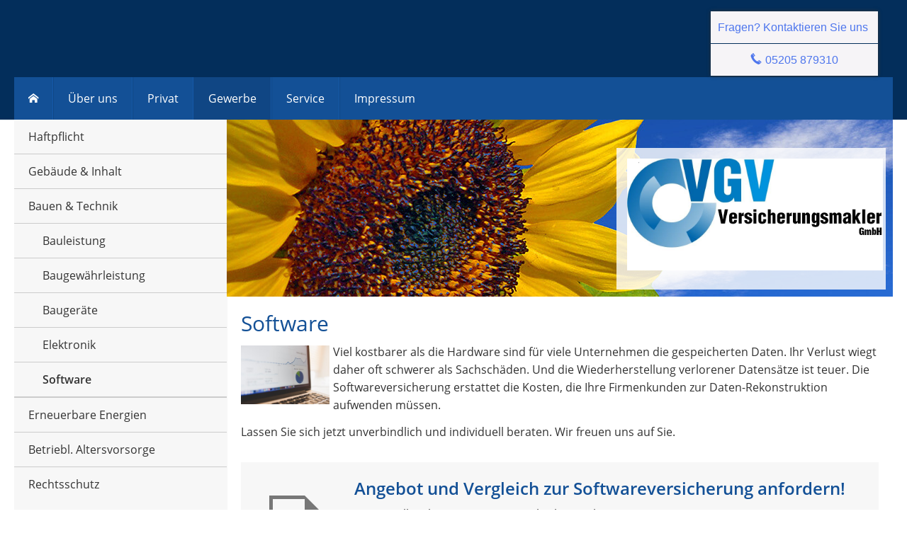

--- FILE ---
content_type: text/html; charset=utf-8
request_url: https://www.versicherungsmakler-owl.de/software-174750.html
body_size: 6910
content:
<!DOCTYPE html>
<html lang="de" itemscope itemtype="https://schema.org/WebPage">
<head>
<meta http-equiv="Content-Type" content="text/html; charset=utf-8" />
<title>Software - VGV Versicherungsmakler GmbH</title>

<meta name="referrer" content="strict-origin-when-cross-origin"><meta name="viewport" content="width=device-width, initial-scale=1 maximum-scale=1">
<meta name="generator" content="cm Homepage-Baukasten">
<!--[if IE]><meta http-equiv="X-UA-Compatible" content="IE=edge" /><![endif]-->
<link href="/content/minified.css.php?user=6417&landingpage=0&data=[base64]" rel="stylesheet" type="text/css" media="all"><link rel="canonical" href="https://www.versicherungsmakler-owl.de/software-174750.html"><meta property="og:url" content="https://www.versicherungsmakler-owl.de/software-174750.html"><meta property="og:locale" content="de_DE"><meta property="og:type" content="website"><meta itemprop="name" content="VGV Versicherungsmakler GmbH &ndash; Waltraud Geller-Volmary"><meta property="og:title" content="Software - VGV Versicherungsmakler GmbH"><meta property="og:description" content=""><meta property="og:image" content="https://content.digidor.de/content/images/facebook-standard.jpg"><meta property="og:image:width" content="600"><meta property="og:image:height" content="315">
<script data-ehcookieblocker-obligatory>
var googleMapsArray = [];
	var dontPlaceSubmenu = 1;

</script>
<script src="/content/js/minified.js.php?user=6417&landingpage=0&data=[base64]" charset="UTF-8" data-ehcookieblocker-obligatory></script><script src="/content/js/minified.js.php?user=6417&landingpage=0&data=W3sidCI6MSwiaSI6MjQsInAiOltdLCJjIjoiNzM4ZjcyYTEifV0%3D" charset="UTF-8" data-ehcookieblocker-obligatory></script>
<!--USER:6417--></head>

<body class=" designtemplate164 motif3 resp page-174750 mainparent-page-174707 parent-page-174735">
<div class="bt_skip_to_contentcontainer" style="position: fixed; top: -1000px;"><a href="#contentcontainer" class="submitbutton">direkt zum Seiteninhalt</a></div><div id="centercontainer" class=""><div id="pagewrap"><!--NEW_SIDEBAR_placeholder--><div id="pagecontainer"><div id="menutoggle"></div><nav class="new_menu"><ul role="menubar" id="menu" class="menutype2 sticky_submenu"><li role="none" class="menuitem firstitem" id="page-174705"><a role="menuitem" id="page-174705-link" aria-label="Home" href="index.html"><span class="only_icon"><span class="icon-home"></span></span></a><span class="submenutoggle"></span></li><li role="none" class="menuitem" id="page-299453"><a role="menuitem" id="page-299453-link" aria-label="Über uns" href="ueber_uns-299453.html">Über uns</a><span class="submenutoggle"></span></li><li role="none" class="menuitem" id="page-174706"><a role="menuitem" id="page-174706-link" aria-label="Privat" href="privat-174706.html">Privat</a><span class="submenutoggle"></span><ul role="menu" aria-labelledby="page-174706-link"><li role="none" class="menusubitem firstitem" id="page-174711"><a role="menuitem" id="page-174711-link" aria-label="KFZ & Haftpflicht" href="kfz__haftpflicht-174711.html">KFZ & Haftpflicht</a><span class="submenutoggle"></span><ul role="menu" aria-labelledby="page-174711-link"><li role="none" class="menusubitem firstitem" id="page-174714"><a role="menuitem" id="page-174714-link" aria-label="Auto" href="auto-174714.html">Auto</a><span class="submenutoggle"></span></li><li role="none" class="menusubitem" id="page-174715"><a role="menuitem" id="page-174715-link" aria-label="Motorrad" href="motorrad-174715.html">Motorrad</a><span class="submenutoggle"></span></li><li role="none" class="menusubitem" id="page-174716"><a role="menuitem" id="page-174716-link" aria-label="Wohnmobil" href="wohnmobil-174716.html">Wohnmobil</a><span class="submenutoggle"></span></li><li role="none" class="menusubitem" id="page-174717"><a role="menuitem" id="page-174717-link" aria-label="Haftpflicht" href="haftpflicht-174717.html">Haftpflicht</a><span class="submenutoggle"></span></li><li role="none" class="menusubitem" id="page-174718"><a role="menuitem" id="page-174718-link" aria-label="Tierhalterhaftpflicht" href="tierhalterhaftpflicht-174718.html">Tierhalterhaftpflicht</a><span class="submenutoggle"></span></li><li role="none" class="menusubitem" id="page-174719"><a role="menuitem" id="page-174719-link" aria-label="Haus- und Grundbesitzer" href="haus_und_grundbesitzer-174719.html">Haus- und Grundbesitzer</a><span class="submenutoggle"></span></li><li role="none" class="menusubitem" id="page-174720"><a role="menuitem" id="page-174720-link" aria-label="Lehrerhaftpflicht" href="lehrerhaftpflicht-174720.html">Lehrerhaftpflicht</a><span class="submenutoggle"></span></li><li role="none" class="menusubitem lastitem" id="page-174721"><a role="menuitem" id="page-174721-link" aria-label="Jagdhaftpflicht" href="jagdhaftpflicht-174721.html">Jagdhaftpflicht</a><span class="submenutoggle"></span></li></ul></li><li role="none" class="menusubitem" id="page-174712"><a role="menuitem" id="page-174712-link" aria-label="Haus & Recht" href="haus__recht-174712.html">Haus & Recht</a><span class="submenutoggle"></span><ul role="menu" aria-labelledby="page-174712-link"><li role="none" class="menusubitem firstitem" id="page-174722"><a role="menuitem" id="page-174722-link" aria-label="Hausrat" href="hausrat-174722.html">Hausrat</a><span class="submenutoggle"></span></li><li role="none" class="menusubitem" id="page-174723"><a role="menuitem" id="page-174723-link" aria-label="Wohngebäude" href="wohngebaeude-174723.html">Wohngebäude</a><span class="submenutoggle"></span></li><li role="none" class="menusubitem" id="page-174724"><a role="menuitem" id="page-174724-link" aria-label="Photovoltaik" href="photovoltaik-174724.html">Photovoltaik</a><span class="submenutoggle"></span></li><li role="none" class="menusubitem" id="page-174725"><a role="menuitem" id="page-174725-link" aria-label="Bauherren-Haftpflicht" href="bauherrenhaftpflicht-174725.html">Bauherren-Haftpflicht</a><span class="submenutoggle"></span></li><li role="none" class="menusubitem" id="page-174726"><a role="menuitem" id="page-174726-link" aria-label="Bauleistung" href="bauleistung-174726.html">Bauleistung</a><span class="submenutoggle"></span></li><li role="none" class="menusubitem" id="page-174727"><a role="menuitem" id="page-174727-link" aria-label="Bauhelfer-Unfall" href="bauhelferunfall-174727.html">Bauhelfer-Unfall</a><span class="submenutoggle"></span></li><li role="none" class="menusubitem" id="page-174728"><a role="menuitem" id="page-174728-link" aria-label="Feuerrohbau" href="feuerrohbau-174728.html">Feuerrohbau</a><span class="submenutoggle"></span></li><li role="none" class="menusubitem lastitem" id="page-174729"><a role="menuitem" id="page-174729-link" aria-label="Rechtsschutz" href="rechtsschutz-174729.html">Rechtsschutz</a><span class="submenutoggle"></span></li></ul></li><li role="none" class="menusubitem lastitem" id="page-174713"><a role="menuitem" id="page-174713-link" aria-label="Vorsorge" href="vorsorge-174713.html">Vorsorge</a><span class="submenutoggle"></span><ul role="menu" aria-labelledby="page-174713-link"><li role="none" class="menusubitem firstitem" id="page-174730"><a role="menuitem" id="page-174730-link" aria-label="Unfall" href="unfall-174730.html">Unfall</a><span class="submenutoggle"></span></li><li role="none" class="menusubitem" id="page-174731"><a role="menuitem" id="page-174731-link" aria-label="Altersvorsorge" href="altersvorsorge-174731.html">Altersvorsorge</a><span class="submenutoggle"></span></li><li role="none" class="menusubitem lastitem" id="page-174732"><a role="menuitem" id="page-174732-link" aria-label="Berufsunfähigkeit" href="berufsunfaehigkeit-174732.html">Berufsunfähigkeit</a><span class="submenutoggle"></span></li></ul></li></ul></li><li role="none" class="menuitemactive subactive" id="page-174707"><a role="menuitem" id="page-174707-link" aria-label="Gewerbe" href="gewerbe-174707.html">Gewerbe</a><span class="submenutoggle"></span><ul role="menu" aria-labelledby="page-174707-link"><li role="none" class="menusubitem firstitem" id="page-174733"><a role="menuitem" id="page-174733-link" aria-label="Haftpflicht" href="haftpflicht-174733.html">Haftpflicht</a><span class="submenutoggle"></span><ul role="menu" aria-labelledby="page-174733-link"><li role="none" class="menusubitem firstitem" id="page-174739"><a role="menuitem" id="page-174739-link" aria-label="Betriebshaftpflicht" href="betriebshaftpflicht-174739.html">Betriebshaftpflicht</a><span class="submenutoggle"></span></li><li role="none" class="menusubitem" id="page-174740"><a role="menuitem" id="page-174740-link" aria-label="Berufshaftpflicht" href="berufshaftpflicht-174740.html">Berufshaftpflicht</a><span class="submenutoggle"></span></li><li role="none" class="menusubitem" id="page-174741"><a role="menuitem" id="page-174741-link" aria-label="Umweltschaden" href="umweltschaden-174741.html">Umweltschaden</a><span class="submenutoggle"></span></li><li role="none" class="menusubitem lastitem" id="page-174742"><a role="menuitem" id="page-174742-link" aria-label="Vermögensschaden" href="vermoegensschaden-174742.html">Vermögensschaden</a><span class="submenutoggle"></span></li></ul></li><li role="none" class="menusubitem" id="page-174734"><a role="menuitem" id="page-174734-link" aria-label="Gebäude & Inhalt" href="gebaeude__inhalt-174734.html">Gebäude & Inhalt</a><span class="submenutoggle"></span><ul role="menu" aria-labelledby="page-174734-link"><li role="none" class="menusubitem firstitem" id="page-174743"><a role="menuitem" id="page-174743-link" aria-label="Gebäude" href="gebaeude-174743.html">Gebäude</a><span class="submenutoggle"></span></li><li role="none" class="menusubitem" id="page-174744"><a role="menuitem" id="page-174744-link" aria-label="Inhalt" href="inhalt-174744.html">Inhalt</a><span class="submenutoggle"></span></li><li role="none" class="menusubitem lastitem" id="page-174745"><a role="menuitem" id="page-174745-link" aria-label="Betriebsunterbrechung" href="betriebsunterbrechung-174745.html">Betriebsunterbrechung</a><span class="submenutoggle"></span></li></ul></li><li role="none" class="menusubitem subsubactive" id="page-174735"><a role="menuitem" id="page-174735-link" aria-label="Bauen & Technik" href="bauen__technik-174735.html">Bauen & Technik</a><span class="submenutoggle"></span><ul role="menu" aria-labelledby="page-174735-link"><li role="none" class="menusubitem firstitem" id="page-174746"><a role="menuitem" id="page-174746-link" aria-label="Bauleistung" href="bauleistung-174746.html">Bauleistung</a><span class="submenutoggle"></span></li><li role="none" class="menusubitem" id="page-174747"><a role="menuitem" id="page-174747-link" aria-label="Baugewährleistung" href="baugewaehrleistung-174747.html">Baugewährleistung</a><span class="submenutoggle"></span></li><li role="none" class="menusubitem" id="page-174748"><a role="menuitem" id="page-174748-link" aria-label="Baugeräte" href="baugeraete-174748.html">Baugeräte</a><span class="submenutoggle"></span></li><li role="none" class="menusubitem" id="page-174749"><a role="menuitem" id="page-174749-link" aria-label="Elektronik" href="elektronik-174749.html">Elektronik</a><span class="submenutoggle"></span></li><li role="none" class="menusubitemactive lastitem" id="page-174750"><a role="menuitem" id="page-174750-link" aria-label="Software" href="software-174750.html">Software</a><span class="submenutoggle"></span></li></ul></li><li role="none" class="menusubitem" id="page-174736"><a role="menuitem" id="page-174736-link" aria-label="Erneuerbare Energien" href="erneuerbare_energien-174736.html">Erneuerbare Energien</a><span class="submenutoggle"></span><ul role="menu" aria-labelledby="page-174736-link"><li role="none" class="menusubitem firstitem lastitem" id="page-174751"><a role="menuitem" id="page-174751-link" aria-label="Photovoltaik" href="photovoltaik-174751.html">Photovoltaik</a><span class="submenutoggle"></span></li></ul></li><li role="none" class="menusubitem" id="page-174737"><a role="menuitem" id="page-174737-link" aria-label="Betriebl. Altersvorsorge" href="betriebl_altersvorsorge-174737.html">Betriebl. Altersvorsorge</a><span class="submenutoggle"></span></li><li role="none" class="menusubitem lastitem" id="page-174738"><a role="menuitem" id="page-174738-link" aria-label="Rechtsschutz" href="rechtsschutz-174738.html">Rechtsschutz</a><span class="submenutoggle"></span></li></ul></li><li role="none" class="menuitem" id="page-174708"><a role="menuitem" id="page-174708-link" aria-label="Service" href="service-174708.html">Service</a><span class="submenutoggle"></span><ul role="menu" aria-labelledby="page-174708-link"><li role="none" class="menusubitem firstitem" id="page-174755"><a role="menuitem" id="page-174755-link" aria-label="News" href="news-174755.html">News</a><span class="submenutoggle"></span></li><li role="none" class="menusubitem" id="page-174973"><a role="menuitem" id="page-174973-link" aria-label="Änderungsmitteilungen" href="aenderungsmitteilungen-174973.html">Änderungsmitteilungen</a><span class="submenutoggle"></span></li><li role="none" class="menusubitem lastitem" id="page-174752"><a role="menuitem" id="page-174752-link" aria-label="Kontakt" href="kontakt-174752.html">Kontakt</a><span class="submenutoggle"></span></li></ul></li><li role="none" class="menuitem lastitem" id="page-174710"><a role="menuitem" id="page-174710-link" aria-label="Impressum" href="impressum-174710.html">Impressum</a><span class="submenutoggle"></span></li></ul></nav><header><div id="titleback"><div id="titlecontainer"><div class="contact"><div class="indistyle" style="top: -95px; left: 1074px; right: auto;" data-margin-stored="true" data-margin-left="1074" data-margin-top="-95" data-margin-left-percent="82" data-right-aligned="0"><div class="shadow" style="border-radius: 0px;"><div class="textrow" style="padding: 10px; text-align: center; color: rgb(78, 118, 237); font-family: Arial, Helvetica, sans-serif; margin-top: 1px; margin-bottom: 1px; background-color: rgb(246, 244, 247);"><p>Fragen? Kontaktieren Sie uns </p></div><div class="textrow" style="padding: 10px; border-radius: 0px; text-align: center; color: rgb(78, 118, 237); text-transform: inherit; letter-spacing: inherit; font-family: Arial, Helvetica, sans-serif; font-size: 1em; font-style: inherit; font-weight: inherit; margin-top: 1px; margin-bottom: 1px; background-color: rgb(246, 244, 247);"><p><span class="icon-phone"></span>05205 879310</p></div></div></div></div><div class="stage stage1 owncont" data-stage-id="6879"><div class="stage-content "><p><img title="" src="content/pages/6417/images/VGV_logo.jpg" alt="" width="361" height="158"></p></div></div><div class="pagetitle">Software</div></div></div></header><div id="contentcontainer"><!--###maincontent### begin --><div id="cmod_326435" class="cmod cmod_redcont first"><!--contentelement start--><div class="cmod_wrapper"><h2>Software</h2><img src="https://redaktion.homepagesysteme.de/eh-content/redcont/images/imgred1287.jpg" class="redcont_img" width="125" alt="Software" data-imagelicense="CC0"><p>Viel kostbarer als die Hardware sind für viele Unternehmen die gespeicherten Daten. Ihr Verlust wiegt daher oft schwerer als Sachschäden. Und die Wiederherstellung verlorener Datensätze ist teuer. Die Softwareversicherung erstattet die Kosten, die Ihre Firmenkunden zur Daten-Rekonstruktion aufwenden müssen.</p>
<p>Lassen Sie sich jetzt unverbindlich und individuell beraten. Wir freuen uns auf Sie.</p><div class="cmod_bottom"></div></div><hr><!--contentelement end--></div><div id="cmod_326436" class="cmod cmod_form "><!--contentelement start--><a id="form-326436"></a><div class="form_div cta"><div id="includeform_16" class="includeform"><div class="cta_box"><div class="cta_icon icon-file2"></div><div class="cta_content"><h3>Angebot und Vergleich zur Softwareversicherung anfordern!</h3><p>Wir erstellen Ihnen gerne ein Vergleichsangebot.</p><div class="includeform"><a class="bigsubmitbutton" href="#" onclick="$cmhp_jq('#form_326436').slideDown(); $cmhp_jq(this).parent().parent().parent().slideUp(); return false;">Angebot anfordern</a></div></div></div>
			<form id="form_326436" name="form_16" method="post" class="checkform" novalidate="novalidate" style="display: none;" action="software-174750.html#form-326436">
				<input type="hidden" name="user" value="6417">
				<input type="hidden" name="page" value="174750">
				<input type="hidden" name="tracking_page_id" value="174750">
				<input type="hidden" name="form" value="16">
				<input type="hidden" name="title" value="Angebot und Vergleich zur Softwareversicherung anfordern!">
				<input type="hidden" name="form_element_id" value="326436">
				<input type="hidden" name="custom_mailtext_makler" value="">
				<input type="hidden" name="send" value="1">
				<input type="hidden" name="sendtimestamp" value="">
				<input type="hidden" name="calctype" value="">
				<input type="hidden" name="calcid" value="">
				<input type="hidden" name="catcher_origin_page" value="">
				<input type="hidden" name="homepage_or_landingpage" value="Homepage">
				<input type="hidden" name="specialpage" value="">
				<input type="hidden" name="homepage_url" value=""><div class="formtable"><div class="tablerow"><div class="tableheader">Angebot und Vergleich zur Softwareversicherung anfordern!</div></div><div class="tablerow trcolor0"><div class="tabledata left_cell"><label for="formelement_326436_214">Firma:</label></div><div class="tabledata right_cell"><input type="text" name="214-#-Firma" id="formelement_326436_214" autocomplete="off" value="" class="input_text"></div></div><div class="tablerow trcolor1"><div class="tabledata left_cell"><label for="formelement_326436_215">Branche:</label></div><div class="tabledata right_cell"><input type="text" name="215-#-Branche" id="formelement_326436_215" autocomplete="off" value="" class="input_text"></div></div><div class="tablerow trcolor1"><div class="tabledata input_header" style="padding-top: 10px;"><input type="hidden" name="229-#-" value="###-###"><img src="content/images/pix.gif" height="5" width="5" alt="Placeholder" aria-hidden="true"></div></div><div class="tablerow trcolor0"><div class="tabledata left_cell"><label for="formelement_326436_216">Vorname, Name: *</label></div><div class="tabledata right_cell"><input type="text" name="216-#-Vorname_Name" id="formelement_326436_216" autocomplete="off" value="" required="required" class="input_text"></div></div><div class="tablerow trcolor1"><div class="tabledata left_cell"><label for="formelement_326436_217_1">Straße, Hausnr.:</label></div><div class="tabledata right_cell"><input type="text" name="217-#-Straße" id="formelement_326436_217_1" autocomplete="address-line1" value="" class="input_street1" aria-label="Straße"><input type="text" name="217-#-Hausnr" id="formelement_326436_217_2" autocomplete="off" value="" maxlength="5" class="input_street2" aria-label="Hausnummer"></div></div><div class="tablerow trcolor0"><div class="tabledata left_cell"><label for="formelement_326436_218_1">PLZ, Ort:</label></div><div class="tabledata right_cell"><input type="text" inputmode="decimal" name="218-#-PLZ" id="formelement_326436_218_1" autocomplete="postal-code" value="" data-parsley-type="integer" data-parsley-error-message="Bitte geben Sie eine gültige Postleitzahl ein." minlength="4" maxlength="5" class="input_city1" aria-label="Postleitzahl"><input type="text" name="218-#-Ort" id="formelement_326436_218_2" autocomplete="address-level2" value="" class="input_city2" aria-label="Ort"></div></div><div class="tablerow trcolor1"><div class="tabledata left_cell"><label for="formelement_326436_220">Telefon:</label></div><div class="tabledata right_cell"><input type="text" inputmode="tel" name="220-#-Telefon" id="formelement_326436_220" autocomplete="tel" value="" data-parsley-error-message="Bitte geben Sie eine gültige Telefonummer ein." class="input_phone"></div></div><div class="tablerow trcolor0"><div class="tabledata left_cell"><label for="formelement_326436_221">E-Mail: *</label></div><div class="tabledata right_cell"><input type="email" inputmode="email" name="221-#-E_Mail" id="formelement_326436_221" autocomplete="email" value="" required="required" class="input_email" data-confirmation-to-customer-mail="true"></div></div><div class="tablerow trcolor1"><div class="tabledata input_header" style="padding-top: 10px;"><input type="hidden" name="222-#-" value="###-###"><img src="content/images/pix.gif" height="5" width="5" alt="Placeholder" aria-hidden="true"></div></div><div class="tablerow trcolor1"><div class="tabledata left_cell"><label for="formelement_326436_223">Zu versichernde Risiken: *</label></div><div class="tabledata right_cell"><input type="text" name="223-#-Zu_versichernde_Risiken" id="formelement_326436_223" autocomplete="off" value="" required="required" class="input_text"></div></div><div class="tablerow trcolor0"><div class="tabledata left_cell"><label for="formelement_326436_224">Betriebsgröße:</label></div><div class="tabledata right_cell"><select name="224-#-Betriebsgroesse" id="formelement_326436_224" class="input_select"><option value="bis_2_Mitarbeiter"> bis 2 Mitarbeiter</option><option value="bis_10_Mitarbeiter"> bis 10 Mitarbeiter</option><option value="bis_50_Mitarbeiter"> bis 50 Mitarbeiter</option><option value="über_50_Mitarbeier"> über 50 Mitarbeier</option></select></div></div><div class="tablerow trcolor1"><div class="tabledata left_cell"><label for="formelement_326436_387">Gründungsjahr:</label></div><div class="tabledata right_cell"><input type="text" name="387-#-Gruendungsjahr" id="formelement_326436_387" autocomplete="off" value="" class="input_text"></div></div><div class="tablerow trcolor0"><div class="tabledata left_cell"><label for="formelement_326436_388">Jahresumsatz:</label></div><div class="tabledata right_cell"><input type="text" name="388-#-Jahresumsatz" id="formelement_326436_388" autocomplete="off" value="" class="input_text"></div></div><div class="tablerow trcolor1"><div class="tabledata input_header" style="padding-top: 10px;"><input type="hidden" name="225-#-" value="###-###"><img src="content/images/pix.gif" height="5" width="5" alt="Placeholder" aria-hidden="true"></div></div><div class="tablerow trcolor1"><div class="tabledata full_cell"><label for="formelement_326436_226">Anmerkungen</label><br><textarea name="226-#-Anmerkungen" id="formelement_326436_226" autocomplete="off" rows="3" class="input_tarea"></textarea></div></div><div class="tablerow trcolor0 dserow"><div class="tabledata full_cell" style="padding-top: 5px; padding-bottom: 5px;"><label><input type="checkbox" name="9999-#-Einwilligung" value="Ich_bin_einverstanden_mit_der_Erhebung_und_Speicherung_meiner_Daten_zur_Übersendung_von_Produktinformationen_des_Webseitenbetreibers." class="input_check" required="required" data-parsley-error-message="Bitte stimmen Sie noch der Datenschutzerklärung zu." data-group="dse"> <strong>Ich bin einverstanden</strong> mit der Erhebung und Speicherung meiner Daten zur Übersendung von Produktinformationen des Webseitenbetreibers &lpar;weitere Informationen und Widerrufshinweise in der <a href="datenschutz-0-p11.html?onlycontent=1" target="dse" onclick="window.open&lpar;'', 'dse', 'width=500,height=300,scrollbars=yes, toolbar=no,status=no,resizable=no,menubar=no,location=no,directories=no'&rpar;">Datenschutzerklärung</a>&rpar;. *</label></div></div><div class="tablerow trcolor0"><div class="tabledata full_cell text_center"><input type="text" name="sinput" value="" class="sinput"><input type="text" name="sinputalt" value="" class="sinput"><div class="frc-captcha" data-sitekey="FCMSEQPNJOBC6VNE" data-lang="de" data-start="focus" data-puzzle-endpoint="https://eu-api.friendlycaptcha.eu/api/v1/puzzle"></div><button type="submit" class="submit">absenden</button><div class="sslinfo">Die Daten werden über eine sichere SSL-Verbindung übertragen.</div><div class="legend_required">* Pflichtfeld</div></div></div><div class="container_fold_cta_box"><a class="fold_cta_box" href="#" onclick="$cmhp_jq('#form_326436').slideUp(); $cmhp_jq(this).parents( '.includeform' ).children( '.cta_box' ).slideDown(); return false;">Formular einklappen</a></div></div><div class="spacer_fold_cta_box"></div></form></div></div><hr><!--contentelement end--></div><div class="socialmedia_bookmarks">Seite teilen: <a href="mailto:?subject=Empfehlung%20von%20mir&body=Hallo%2C%0D%0A%0D%0Aich%20habe%20eine%20interessante%20Webseite%20zu%20Versicherungen%20gefunden.%0D%0A%0D%0AMit%20freundlichen%20Gr%C3%BC%C3%9Fem" class="socialmedia_bookmarks_email" title="Per E-Mail empfehlen"><span class="title">Per E-Mail empfehlen</span></a><a href="https://www.facebook.com/share.php?u=http%3A%2F%2Fwww.versicherungsmakler-owl.de%2Fsoftware-174750.html" target="abmw" onclick="window.open('', 'abmw', 'width=650,height=310,scrollbars=yes, toolbar=no,status=no,resizable=no,menubar=no,location=no,directories=no,left='+((screen.width/2)-325)+',top='+((screen.height/2)-155))" class="socialmedia_bookmarks_fb" title="Teilen auf Facebook"><span class="title">Teilen auf Facebook</span></a></div><!--###maincontent### end --><div class="contentcontainer_endclear"></div></div><footer><div id="footercontainer"><a href="impressum-174710.html" class="footerlink imprint" data-footerlink="imprint">Impressum</a><span class="dot"> · </span><a href="disclaimer-174710-p1.html" class="footerlink disclaimer" data-footerlink="disclaimer">Rechtliche Hinweise</a><span class="dot"> · </span><a href="datenschutz-0-p11.html" class="footerlink privacy" data-footerlink="privacy">Datenschutz</a><span class="dot"> · </span><a href="content/erstinformation-6c4f107.pdf?v=0" target="_blank" class="footerlink firstinfo" data-footerlink="firstinfo">Erstinformation</a><span class="dot"> · </span><a href="beschwerden-174710-p4.html" class="footerlink complaintmanagement" data-footerlink="complaintmanagement">Beschwerden</a><span class="dot"> · </span><a href="#" onclick="return digidor.cookieblocker.openCookieOverlay();" class="footerlink cookies" data-footerlink="cookies">Cookies</a>			
			<div id="cookie_warning_placeholder" class="cookie_warning_optin"></div>
			<div id="cookie_warning" class="cookie_warning_optin" data-cookieblocker-relevant-categories="other|maps|calc">
				<div class="cookie_warning_inner">
					<div class="cookie_warning_text">
						Diese Website verwendet Cookies. Einige Cookies sind f&uuml;r den Betrieb der Website unbedingt erforderlich. Andere Cookies sind optional und erweitern den Funktionsumfang. Sie k&ouml;nnen Ihre Einwilligung jederzeit widerrufen. N&auml;here Informationen finden Sie in der <a href="datenschutz-0-p11.html#dse_cookies" class="dselink">Datenschutzerkl&auml;rung</a>.					</div>
					
					<a href="#" role="button" onclick="digidor.cookieblocker.activateCookiesWithCategoryOrDependend( 'all' ); digidor.cookieblocker.storeCookiesWithCategoryAndValidity( 'all', 365 ); return digidor.cookieblocker.maybeRefreshAfterCookieChange();" class="bt_cookie_warning_optin">alle Cookies erlauben</a>
					<a href="#" role="button" onclick="digidor.cookieblocker.activateCookiesWithCategoryOrDependend( 'none' ); return digidor.cookieblocker.storeCookiesWithCategoryAndValidity( 'none', 1 );" class="bt_cookie_warning_obligatory">nur notwendige Cookies</a>
					<a href="#" role="button" onclick="return digidor.cookieblocker.openCookieOverlay();" class="bt_cookie_warning_options">weitere Einstellungen</a>
					
										
				</div>
			</div>
			
			</div></footer></div><div class="use-bootstrap-v5" id="global_bootstrap_container"></div><div class="use-bootstrap-v5" id="modalContainer"></div></div></div><div id="tooltip"> </div><div class="overlay_white_480" id="overlay_480"><div class="contentWrap"></div></div><div class="overlay_white_480" id="overlay_480i"><div class="contentWrap"></div></div><div class="overlay_white_800" id="overlay_800"><div class="contentWrap"></div></div><div class="overlay_white_950" id="overlay_950"><div class="contentWrap"></div></div><div class="overlay_resize_800" id="overlay_resize_800"><div class="contentWrap"></div></div><div class="overlay_resize_950" id="overlay_resize_950"><div class="contentWrap"></div></div><div class="overlay_variable" id="overlay_variable"><div class="contentWrap"></div></div><div class="alert_mask" style="display: none;"><div class="alert_container" id="cmhp_alert"><div class="alert_content"></div><div class="alert_button"><a href="#" onclick="return hideAlert();" class="submitbutton">OK</a></div></div></div>
			
<script src="/eh-content/stat/track.php?mode=js&amp;user_id=6417" data-ehcookieblocker-obligatory></script>
<noscript><img src="/eh-content/stat/track.php?user_id=6417" alt="" width="1" height="1" /></noscript>


</body>
</html>

--- FILE ---
content_type: image/svg+xml
request_url: https://www.versicherungsmakler-owl.de/content/images/socialmedia/logos.svg.php?v=210402
body_size: 15023
content:
<?xml version="1.0" encoding="UTF-8" standalone="no"?><!DOCTYPE svg PUBLIC "-//W3C//DTD SVG 1.1//EN" "http://www.w3.org/Graphics/SVG/1.1/DTD/svg11.dtd">
<svg width="100%" height="100%" viewBox="0 0 1400 100" version="1.1" xmlns="http://www.w3.org/2000/svg" xmlns:xlink="http://www.w3.org/1999/xlink" xml:space="preserve" xmlns:serif="http://www.serif.com/" style="fill-rule:evenodd;clip-rule:evenodd;stroke-linejoin:round;stroke-miterlimit:2;">
    <g transform="matrix(0.051398,0,0,0.051398,1125,18.4211)">
        <path d="M896,307.2L76.8,307.2C34.453,307.2 0,341.653 0,384L0,844.8C0,887.149 34.453,921.6 76.8,921.6L896,921.6C938.349,921.6 972.8,887.149 972.8,844.8L972.8,384C972.8,341.653 938.349,307.2 896,307.2ZM896,358.4C897.514,358.4 898.99,358.558 900.434,358.811L514.802,615.901C499.94,625.808 472.864,625.808 458,615.901L72.366,358.811C73.809,358.558 75.286,358.4 76.8,358.4L896,358.4ZM896,870.4L76.8,870.4C62.685,870.4 51.2,858.915 51.2,844.8L51.2,406.234L429.6,658.501C445.525,669.119 465.963,674.426 486.4,674.426C506.837,674.426 527.277,669.119 543.202,658.501L921.6,406.234L921.6,844.8C921.6,858.915 910.115,870.4 896,870.4Z" style="fill:white;fill-rule:nonzero;"/>
    </g>
    <g transform="matrix(0.04884,0,0,0.04884,24.9932,24.9949)">
        <path d="M1002.45,264.747C990.088,221.44 956.672,188.025 914.27,175.881L913.365,175.659C833.578,154.283 512.469,154.283 512.469,154.283C512.469,154.283 192.17,153.856 111.573,175.659C68.266,188.024 34.851,221.44 22.707,263.842L22.485,264.747C8.312,337.725 0.204,421.651 0.204,507.47C0.204,509.213 0.207,510.954 0.214,512.695L0.213,512.427C0.209,513.625 0.207,515.044 0.207,516.462C0.207,602.275 8.314,686.194 23.805,767.495L22.485,759.168C34.85,802.475 68.266,835.89 110.668,848.034L111.573,848.256C191.274,869.675 512.469,869.675 512.469,869.675C512.469,869.675 832.725,869.675 913.365,848.256C956.672,835.891 990.087,802.475 1002.23,760.073L1002.45,759.168C1016.04,687.696 1023.82,605.482 1023.82,521.453C1023.82,518.28 1023.81,515.109 1023.78,511.94L1023.79,512.426C1023.81,509.475 1023.82,505.987 1023.82,502.497C1023.82,418.456 1016.05,336.23 1001.18,256.501L1002.45,264.746L1002.45,264.747ZM409.984,665.643L409.984,358.742L677.248,512.427L409.984,665.643Z" style="fill:white;fill-rule:nonzero;"/>
    </g>
    <g transform="matrix(0.717404,0,0,0.717404,-58.9274,10.7094)">
        <path d="M282.546,99.413L282.546,64.739L269.866,64.739L269.866,50.304L282.546,50.304L282.546,39.301C282.546,26.785 290.002,19.871 301.409,19.871C306.873,19.871 312.588,20.847 312.588,20.847L312.588,33.137L306.291,33.137C300.087,33.137 298.152,36.986 298.152,40.935L298.152,50.303L312.003,50.303L309.788,64.739L298.152,64.739L298.152,99.394C295.588,99.8 285.071,99.807 282.546,99.413Z" style="fill:white;"/>
    </g>
    <g transform="matrix(0.0483002,0,0,0.0483002,225.27,25.2807)">
        <path d="M512,0C372.907,0 355.541,0.64 300.928,3.072C246.4,5.632 209.28,14.208 176.64,26.88C142.976,39.936 114.389,57.472 85.931,85.931C57.473,114.39 39.894,142.934 26.88,176.64C14.208,209.28 5.589,246.4 3.072,300.928C0.512,355.541 0,372.907 0,512C0,651.093 0.64,668.459 3.072,723.072C5.632,777.557 14.208,814.72 26.88,847.36C39.936,880.981 57.472,909.611 85.931,938.069C114.39,966.485 142.934,984.106 176.64,997.12C209.323,1009.75 246.443,1018.41 300.928,1020.93C355.541,1023.49 372.907,1024 512,1024C651.093,1024 668.459,1023.36 723.072,1020.93C777.557,1018.37 814.72,1009.75 847.36,997.12C880.981,984.064 909.611,966.485 938.069,938.069C966.485,909.61 984.106,881.109 997.12,847.36C1009.75,814.72 1018.41,777.557 1020.93,723.072C1023.49,668.459 1024,651.093 1024,512C1024,372.907 1023.36,355.541 1020.93,300.928C1018.37,246.443 1009.75,209.237 997.12,176.64C984.064,142.976 966.485,114.389 938.069,85.931C909.61,57.472 881.109,39.894 847.36,26.88C814.72,14.208 777.557,5.589 723.072,3.072C668.459,0.512 651.093,0 512,0ZM512,92.16C648.661,92.16 664.96,92.843 718.933,95.189C768.853,97.536 795.946,105.813 813.952,112.896C837.931,122.155 854.912,133.248 872.917,151.125C890.794,169.045 901.888,186.069 911.146,210.048C918.143,228.053 926.506,255.147 928.767,305.067C931.199,359.083 931.754,375.296 931.754,512C931.754,648.704 931.114,664.96 928.597,718.933C925.994,768.853 917.674,795.946 910.634,813.952C901.077,837.931 890.197,854.912 872.277,872.917C854.4,890.794 837.12,901.888 813.397,911.146C795.477,918.143 767.957,926.506 718.037,928.767C663.68,931.199 647.68,931.754 510.72,931.754C373.717,931.754 357.717,931.114 303.403,928.597C253.44,925.994 225.92,917.674 208,910.634C183.723,901.077 167.04,890.197 149.163,872.277C131.2,854.4 119.723,837.12 110.763,813.397C103.723,795.477 95.446,767.957 92.843,718.037C90.923,664.277 90.24,647.68 90.24,511.36C90.24,374.997 90.923,358.357 92.843,303.957C95.446,254.037 103.723,226.56 110.763,208.64C119.723,184.32 131.2,167.68 149.163,149.717C167.04,131.84 183.723,120.32 208,111.402C225.92,104.319 252.843,95.999 302.763,93.439C357.163,91.519 373.163,90.879 510.08,90.879L512,92.16ZM512,249.088C366.72,249.088 249.088,366.848 249.088,512C249.088,657.28 366.848,774.912 512,774.912C657.28,774.912 774.912,657.152 774.912,512C774.912,366.72 657.152,249.088 512,249.088ZM512,682.667C417.707,682.667 341.333,606.294 341.333,512C341.333,417.706 417.706,341.333 512,341.333C606.294,341.333 682.667,417.706 682.667,512C682.667,606.294 606.294,682.667 512,682.667ZM846.763,238.72C846.763,272.64 819.2,300.16 785.323,300.16C751.403,300.16 723.883,272.597 723.883,238.72C723.883,204.843 751.446,177.323 785.323,177.323C819.158,177.28 846.763,204.843 846.763,238.72Z" style="fill:white;fill-rule:nonzero;"/>
    </g>
    <g transform="matrix(0.0135551,-2.07586e-17,-2.07586e-17,-0.0135551,825.371,75.1934)">
        <path d="M1554,3701C1023,3610 551,3293 273,2840C-13,2375 -78,1784 99,1254C140,1131 229,947 300,839C415,663 601,470 777,344C894,260 1131,140 1266,96C1622,-21 2031,-30 2387,69C2693,155 2976,319 3187,534L3271,620L3633,620L3633,872L3386,871L3139,871L3032,760C2807,527 2532,378 2184,303C2038,271 1734,268 1597,297C1267,368 995,521 764,766C253,1309 192,2146 616,2780C693,2894 859,3068 976,3157C1139,3279 1383,3387 1592,3430C1724,3456 2028,3457 2153,3430C2650,3324 3025,3009 3171,2575C3374,1968 3057,1207 2547,1076C2381,1034 2238,1074 2103,1199C2006,1289 1940,1318 1827,1318C1753,1318 1728,1313 1679,1290C1377,1149 1374,756 1673,609C1879,509 2262,562 2609,740C3121,1003 3431,1387 3541,1894C3573,2046 3574,2343 3541,2489C3480,2768 3360,2994 3164,3202C2925,3456 2578,3636 2206,3700C2083,3721 1674,3722 1554,3701Z" style="fill:white;fill-rule:nonzero;"/>
        <path d="M2032,3149C1980,3144 1808,3128 1649,3115C1377,3092 1361,3089 1342,3066C1329,3050 1324,3032 1328,3009C1331,2991 1369,2651 1412,2252C1456,1854 1494,1512 1497,1494C1507,1431 1530,1427 1827,1430C2055,1433 2091,1436 2106,1451C2121,1465 2138,1612 2206,2285C2287,3085 2288,3103 2269,3129C2253,3151 2241,3155 2188,3157C2154,3157 2084,3154 2032,3149Z" style="fill:white;fill-rule:nonzero;"/>
    </g>
    <g transform="matrix(0.0238336,-3.64995e-17,-3.64995e-17,-0.0238336,921.387,77.3753)">
        <path d="M1607,2253C1607,2250 1613,2230 1622,2208C1666,2094 1660,1928 1608,1817C1575,1747 1463,1627 1361,1551C1256,1474 1252,1471 1210,1413L1172,1361L1174,1253L1177,1145L756,1145L756,1247C756,1371 773,1438 822,1513C865,1580 923,1637 1024,1711C1185,1829 1250,1916 1250,2013C1250,2200 954,2238 627,2092C576,2070 561,2056 526,2000C385,1778 357,1485 457,1276C490,1206 616,992 693,875L728,821L750,854C798,927 938,963 1042,930C1145,896 1196,821 1197,704C1197,647 1191,626 1166,582C1130,518 1055,473 988,473C964,473 945,470 945,468C945,465 971,418 1003,363C1035,308 1087,217 1119,160C1152,104 1184,52 1191,45C1200,35 1217,55 1266,139C1300,198 1330,251 1333,257C1335,262 1362,309 1393,360C1424,411 1449,454 1449,456C1449,466 1617,743 1704,875C1864,1119 1961,1293 1984,1381C1990,1404 1998,1468 2002,1523C2016,1744 1934,1961 1775,2121C1713,2184 1607,2267 1607,2253Z" style="fill:white;fill-rule:nonzero;"/>
    </g>
    <g transform="matrix(0.0439492,0,0,0.0439492,1027.5,27.498)">
        <path d="M746.581,613.632C733.738,607.232 671.189,576.64 659.541,572.416C647.893,568.107 639.36,566.016 630.826,578.816C622.421,591.403 597.93,619.947 590.549,628.395C583.082,636.715 575.658,637.355 562.986,631.595C550.186,625.195 509.098,611.755 460.458,568.235C422.57,534.315 397.141,492.715 389.631,479.915C382.207,467.115 388.82,460.075 395.178,453.675C400.981,447.915 408.021,438.955 414.421,431.36C420.65,423.637 422.698,418.517 427.093,410.197C431.36,401.237 429.184,394.197 426.026,387.84C422.826,381.44 397.354,318.72 386.687,293.717C376.447,268.8 365.908,271.957 358.015,271.957C350.676,271.317 342.186,271.317 333.652,271.317C325.118,271.317 311.337,274.474 299.647,286.634C287.999,299.434 255.06,330.154 255.06,392.234C255.06,454.314 300.713,514.474 307.071,523.434C313.428,531.754 396.884,659.754 524.671,714.794C555.135,727.594 578.858,735.274 597.375,741.631C627.839,751.316 655.615,749.951 677.588,746.794C702.079,742.911 752.98,716.031 763.604,685.951C774.484,655.871 774.484,630.911 771.284,625.151C768.127,619.391 759.764,616.191 746.964,610.431L746.581,613.632ZM514.603,928L513.92,928C438.4,928 363.563,907.52 298.24,869.12L282.88,859.989L122.88,901.589L165.76,746.069L155.563,730.069C113.323,662.826 90.88,585.386 90.88,505.642C90.88,273.322 280.96,83.882 515.072,83.882C628.309,83.882 734.592,128.042 814.635,208.042C894.635,287.359 938.752,393.642 938.752,506.282C938.581,738.559 748.459,928.042 514.859,928.042L514.603,928ZM875.52,147.157C778.24,53.12 650.24,0 513.92,0C233.088,0 4.437,227.584 4.309,507.435C4.309,596.864 27.733,684.075 72.362,761.088L-0.001,1024L270.292,953.515C344.788,993.75 428.585,1015.13 513.919,1015.25L514.175,1015.25C795.135,1015.25 1023.87,787.585 1024,507.691C1024,372.182 971.092,244.651 874.879,148.822L875.52,147.157Z" style="fill:white;fill-rule:nonzero;"/>
    </g>
    <g transform="matrix(0.0544016,0,0,0.0544016,322.052,22.1464)">
        <path d="M778.411,96L919.552,96L611.2,448.427L973.952,928L689.92,928L467.456,637.141L212.907,928L71.68,928L401.493,551.04L53.504,96L344.747,96L545.835,361.856L778.411,96ZM728.875,843.52L807.083,843.52L302.251,176.043L218.326,176.043L728.875,843.52Z" style="fill:white;fill-rule:nonzero;"/>
    </g>
    <g transform="matrix(0.044551,0,0,0.044551,427.19,27.1899)">
        <path d="M776.021,0C753.962,0 744.405,13.867 736.469,28.16C736.469,28.16 418.389,592.384 407.85,610.859C408.49,611.883 617.727,995.84 617.727,995.84C624.98,1008.98 636.33,1024 658.986,1024L806.357,1024C815.36,1024 822.357,1020.67 826.112,1014.61C829.909,1008.17 829.909,999.85 825.728,991.744L617.557,611.328C617.386,611.072 617.386,610.645 617.557,610.389L944.597,32.256C948.65,24.107 948.736,15.744 944.853,9.429C941.056,3.328 934.144,0 925.269,0L776.021,0ZM155.648,202.24C146.645,202.24 139.221,205.397 135.467,211.456C131.627,217.813 132.139,225.92 136.32,234.112L236.16,406.912C236.331,407.339 236.331,407.595 236.16,407.808L79.36,684.843C75.136,692.864 75.392,701.099 79.36,707.414C82.987,713.473 89.557,717.398 98.56,717.398L246.229,717.398C268.33,717.398 278.912,702.55 286.549,688.939L445.866,406.955L344.405,229.675C337.066,216.235 325.888,201.558 303.36,201.558L155.648,201.558L155.648,202.24Z" style="fill:white;fill-rule:nonzero;"/>
    </g>
    <g transform="matrix(0.0461508,0,0,0.0461508,526.371,24.9044)">
        <path d="M384,384L561.106,384L561.106,474.782L563.638,474.782C588.278,430.588 648.596,384 738.48,384C925.426,384 960,500.376 960,651.734L960,960L775.39,960L775.39,686.722C775.39,621.538 774.056,537.696 679.362,537.696C583.214,537.696 568.542,608.682 568.542,681.988L568.542,960L384,960L384,384Z" style="fill:white;fill-rule:nonzero;"/>
        <rect x="64" y="384" width="192" height="576" style="fill:white;"/>
        <path d="M256,224C256,277.019 213.019,320 160,320C106.981,320 64,277.019 64,224C64,170.981 106.981,128 160,128C213.019,128 256,170.981 256,224Z" style="fill:white;fill-rule:nonzero;"/>
    </g>
    <g transform="matrix(0.0568509,-8.7063e-17,-8.7063e-17,-0.0568509,596.56,104.047)">
        <path d="M1113,1418L1113,1305L1075,1299C1023,1290 1008,1274 1008,1227L1008,1187L1113,1187L1113,1071L1008,1071L1008,483L861,483L861,1061L767,1061L767,1176L861,1176L861,1242C861,1358 925,1417 1053,1417L1113,1418Z" style="fill:white;fill-rule:nonzero;"/>
    </g>
    <g transform="matrix(0.183051,0,0,0.183051,727.119,28.97)">
        <g transform="matrix(2.62498,0,0,2.62498,-895.96,-11.4006)">
            <path d="M407,21C407,21 413.8,13.6 418.7,8.8C423.7,4.4 430.9,1.4 436.1,9.6C436.1,9.6 438.4,13.6 432.7,16.2C431.4,16.7 428.4,18.3 416.2,20.8C414.1,21.3 408.1,22.4 408.1,22.4C407,22.6 406.4,21.6 407,21Z" style="fill:white;"/>
        </g>
        <g transform="matrix(2.62498,0,0,2.62498,-895.96,-11.4006)">
            <path d="M342.6,26.4C344.6,29.1 349.7,29.4 350.6,29.4C357.4,29.4 363.3,28.5 363.3,28.5C370.7,27.3 381.6,27.3 381.6,27.3C396.6,27.3 392,38.2 392,38.2C392,38.2 389.1,44.9 382.5,50.9C366,65.2 363.7,71.9 363.5,72C356.6,86.2 367.7,89.9 367.7,89.9C381.6,96.4 391,84.7 391,84.7C396.6,79 398.7,67.5 398.7,67.4C399.3,63.7 400.2,55.8 402.6,37.5C404.4,24.1 394.4,21.9 394.4,21.9C388.8,20.1 379.7,16.8 372.5,14.9C365.8,13 361.5,12.1 359.6,12.2C354.2,11 347.8,14 346.3,15.2C342.3,18.7 339.6,22.7 342.6,26.4Z" style="fill:white;"/>
        </g>
    </g>
    <g transform="matrix(0.0976562,0,0,0.0976562,1225,25)">
        <g>
            <path d="M261.1,219.4L261.1,307.2L406.3,307.2C400.4,344.9 362.4,417.6 261.1,417.6C173.7,417.6 102.4,345.2 102.4,256C102.4,166.8 173.7,94.4 261.1,94.4C310.8,94.4 344.1,115.6 363.1,133.9L432.6,67C388,25.2 330.2,0 261.1,0C119.6,0 5.1,114.5 5.1,256C5.1,397.5 119.6,512 261.1,512C408.8,512 506.9,408.1 506.9,261.9C506.9,245.1 505.1,232.3 502.9,219.5L261.1,219.4Z" style="fill:white;fill-rule:nonzero;"/>
        </g>
    </g>
    <g transform="matrix(0.0537103,0,0,0.0537103,1322.49,22.5)">
        <g>
            <path d="M534.613,0.853C590.506,0 645.973,0.426 701.44,0C704.853,65.28 728.32,131.84 776.107,177.92C823.894,225.28 891.307,247.04 957.014,254.293L957.014,426.24C895.574,424.107 833.707,411.307 777.814,384.853C753.494,373.76 730.881,359.68 708.694,345.173C708.267,469.76 709.121,594.346 707.841,718.506C704.428,778.239 684.801,837.546 650.241,886.613C594.348,968.533 497.494,1021.87 398.081,1023.57C337.068,1026.99 276.054,1010.35 224.001,979.626C137.814,928.853 77.228,835.839 68.268,735.999C67.415,714.666 66.988,693.332 67.841,672.426C75.521,591.359 115.628,513.706 177.921,460.799C248.748,399.359 347.734,369.919 440.321,387.412C441.174,450.559 438.614,513.705 438.614,576.852C396.374,563.199 346.881,567.039 309.761,592.639C282.881,610.132 262.401,637.012 251.734,667.306C242.774,689.066 245.334,712.959 245.761,735.999C256.001,805.972 323.414,864.852 395.094,858.452C442.881,858.025 488.534,830.292 513.281,789.759C521.388,775.679 530.348,761.172 530.774,744.532C535.041,668.159 533.334,592.212 533.761,515.839C534.188,343.892 533.334,172.372 534.614,0.852L534.613,0.853Z" style="fill:white;fill-rule:nonzero;"/>
        </g>
    </g>
</svg>
